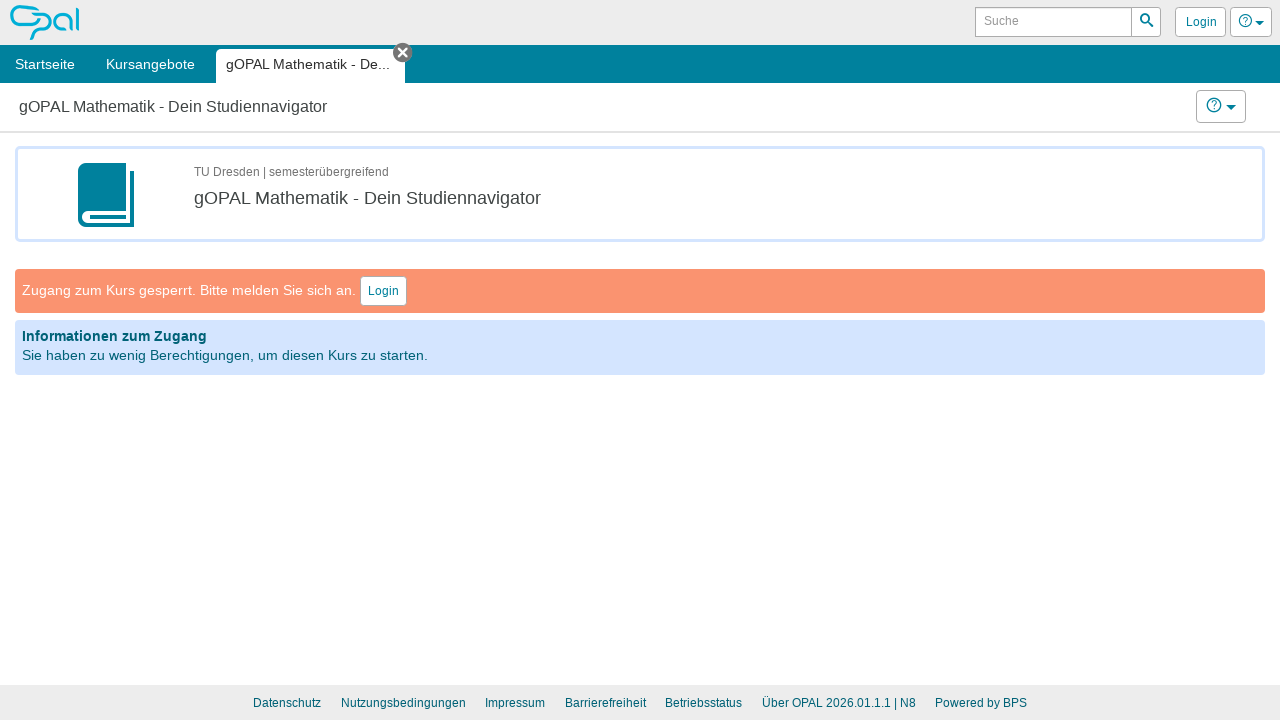

--- FILE ---
content_type: text/html;charset=UTF-8
request_url: https://bildungsportal.sachsen.de/opal/auth/RepositoryEntry/30034821126;jsessionid=28DFC32EEED701E6B26A10000F8FAFED.opalN8?0
body_size: 5376
content:
<!--
 BPS Bildungsportal Sachsen GmbH
 Dresdner Straße 76
 09130 Chemnitz
 Germany

 Copyright (c) 2005-2024 by BPS Bildungsportal Sachsen GmbH
 http://www.bps-system.de

 All rights reserved.
-->
<!DOCTYPE html>
<html lang="de" xml:lang="de">
<head>
	<meta http-equiv="Content-type" content="text/html; charset=utf-8"/>
	<meta http-equiv="cache-control" content="no-cache"/>
	<meta http-equiv="pragma" content="no-cache"/>
	<meta http-equiv="expires" content="0"/>
	<meta http-equiv="pragma-directive" content="no-cache"/>
	<meta http-equiv="cache-directive" content="no-cache"/>
	<meta name="viewport" content="width=device-width, initial-scale=1"/>
	<meta name="referrer" content="no-referrer">
	<meta charset="utf-8">

	

	<!--[if lt IE 9]>
	<script>
/*<![CDATA[*/

		document.createElement('section');
		document.createElement('nav');
		document.createElement('header');
		document.createElement('footer');
		document.createElement('article');
		document.createElement('aside');
	
/*]]>*/
</script>
	<![endif]-->

	<title id="id19">gOPAL Mathematik -  Dein Studiennavigator - OPAL</title>
<link rel="shortcut icon" href="/opal/raw/20260115/themes/opal_new/favicon.ico" type="image/x-icon" />
<link rel="icon" href="/opal/raw/20260115/themes/opal_new/favicon.ico" type="image/x-icon" />
<meta name="description" content="OPAL, die Lernplattform zum Lehren und Lernen für Lehrkräfte und Studierende der sächsischen Universitäten, Hochschulen und Berufsakademien." />
<meta name="keywords" content="OPAL, eLearning, Lernplattform, LMS, Learning Management System, LCMS, Learning Content Management System, Open Source, elearning, JAVA, IMS, QTI, SCORM, Content package, Kollaboration, Usability, Performanz, Skalierbarkeit" />
<meta name="DC.creator" content="BPS Bildungsportal Sachsen GmbH" />
<meta name="DC.subject" content="OPAL - Online Learning And Training" />
<meta name="DC.description" content="OPAL, die Lernplattform zum Lehren und Lernen für Lehrkräfte und Studierende der sächsischen Universitäten, Hochschulen und Berufsakademien." />
<meta name="DC.contributor" content="" />
<meta name="DC.date" content="2026-01-15" scheme="DCTERMS.W3CDTF" />
<meta name="DC.type" content="Interactive Resource" scheme="DCTERMS.DCMIType" />
<meta name="DC.identifier" content="https://bildungsportal.sachsen.de/opal" scheme="DCTERMS.URI" />
<link rel="stylesheet" type="text/css" href="/opal/raw/20260115/js/dropzone/dropzone.css" />
<link rel="stylesheet" type="text/css" href="/opal/raw/20260115/js/bar/bar.css" />
<link rel="stylesheet" type="text/css" href="/opal/raw/20260115/bootstrap/bootstrap.min.css" />
<link rel="stylesheet" type="text/css" href="/opal/raw/20260115/js/powertip/css/jquery.powertip.css" />
<link rel="stylesheet" type="text/css" href="/opal/raw/20260115/js/tree/themes/default/style.min.css" />
<link rel="stylesheet" type="text/css" href="/opal/raw/20260115/css/jquery-ui/smoothness/jquery-ui-1.12.1.min.css" />
<link rel="stylesheet" type="text/css" href="/opal/raw/20260115/js/dragtable/dragtable-default.css" />
<link rel="stylesheet" type="text/css" href="/opal/raw/20260115/js/tag-it/css/jquery.tagit.css" />
<link rel="stylesheet" type="text/css" href="/opal/raw/20260115/js/pnotify/PNotifyBrightTheme.css" />
<link rel="stylesheet" type="text/css" href="/opal/raw/20260115/themes/opal_new/layout.css" />
<link rel="stylesheet" type="text/css" href="/opal/raw/20260115/themes/opal_new/responsive.css" />
<link rel="stylesheet" type="text/css" href="/opal/raw/20260115/themes/opal_new/retina.css" media="(-webkit-min-device-pixel-ratio: 2), (min-resolution: 192dpi)" />
<link rel="stylesheet" type="text/css" href="/opal/g/9-10750090101768882642673/layout/custom/basic_MATH_Etappe8.css" />
<script type="text/javascript" defer="defer" src="/opal/raw/20260115/js/app/script.min.js"></script>
<script type="text/javascript" defer="defer" src="/opal/raw/20260115/js/dropzone/dropzone.js"></script>
<script type="text/javascript" defer="defer" src="/opal/raw/20260115/js/bar/bar.js"></script>
<script type="text/javascript" defer="defer" src="/opal/raw/20260115/bootstrap/bootstrap.min.js"></script>
<script type="text/javascript" defer="defer" src="/opal/raw/20260115/js/powertip/jquery.powertip.js"></script>
<script type="text/javascript" defer="defer" src="/opal/raw/20260115/js/tree/jstree.js"></script>
<script type="text/javascript" defer="defer" src="/opal/raw/20260115/js/jQuery/jquery.are-you-sure.js"></script>
<script type="text/javascript" defer="defer" src="/opal/raw/20260115/js/jQuery/ays-beforeunload-shim.js"></script>
<script type="text/javascript" defer="defer" src="/opal/raw/20260115/js/jQuery/jquery-ui-1.12.1.min.js"></script>
<script type="text/javascript" id="dragtable" defer="defer" src="/opal/raw/20260115/js/dragtable/jquery.dragtable.js"></script>
<script type="text/javascript" id="tagit" defer="defer" src="/opal/raw/20260115/js/tag-it/js/tag-it.min.js"></script>
<script type="text/javascript" id="notify" defer="defer" src="/opal/raw/20260115/js/pnotify/PNotify.js"></script>
<script type="text/javascript" defer="defer" src="/opal/raw/20260115/js/app/tinymce/tinymce.min.js"></script>
<script type="text/javascript" src="/opal/wicket/resource/org.apache.wicket.resource.DynamicJQueryResourceReference/jquery/jquery-2.2.4-ver-F9EE266EF993962AD59E804AD9DEBE66.js"></script>
<script type="text/javascript" src="/opal/wicket/resource/org.apache.wicket.ajax.AbstractDefaultAjaxBehavior/res/js/wicket-ajax-jquery-ver-04D5389C5F00ED98AD39E57EBB5AA818.js"></script>
<script type="text/javascript" id="wicket-ajax-base-url">
/*<![CDATA[*/
Wicket.Ajax.baseUrl="auth/RepositoryEntry/30034821126?0";
/*]]>*/
</script>
<script type="text/javascript" src="/opal/raw/20260115/js/jQuery/jquery.visible.min.js"></script>
<script type="text/javascript" src="/opal/raw/20260115/js/split/split.js"></script>
<script type="text/javascript" src="https://cdn.bps-system.de/live/opal/MathJax/MathJax.js?config=TeX-AMS-MML_HTMLorMML"></script>
<script type="text/javascript" >
/*<![CDATA[*/
Wicket.Event.add(window, "domready", function(event) { 
Wicket.Ajax.ajax({"u":"/opal/auth/RepositoryEntry/30034821126;jsessionid=28DFC32EEED701E6B26A10000F8FAFED.opalN8?0-1.0-html-body-wrapper-header-naviContainer-navigation-navigationContainer-navigationSearchForm-navigationSearchButton-btn","m":"POST","c":"idb","f":"ida","sc":"navigationSearchButton:btn","i":"veil","bh":[function(attrs){jQuery(':focus').blur();try{tinyMCE.triggerSave(true,true);}catch(e){}try{if(Dropzone){var instances=Dropzone.instances,i,ins,files;if(instances.length>0)for(i=0;i<instances.length;i++)if(ins=instances[i],files=ins.getActiveFiles(),files.length>0){for(i=0;i<files.length;i++)ins.cancelUpload(files[i]);ins.disable()}}}catch(e){}}],"pre":[function(attrs){var form=jQuery('form');if(!form.hasClass('dirky')){return true;}if(!confirm('Sie haben nicht gespeicherte Änderungen! Möchten Sie trotzdem fortfahren?')){return false;}jQuery('.dirky').removeClass('dirky');}],"e":"click","pd":true});;
Wicket.Ajax.ajax({"u":"/opal/auth/RepositoryEntry/30034821126;jsessionid=28DFC32EEED701E6B26A10000F8FAFED.opalN8?0-1.0-html-body-wrapper-header-naviContainer-navigation-navigationContainer-dynamicTabs-0-closeLink","c":"idc","i":"veil","bh":[function(attrs){jQuery(':focus').blur();try{tinyMCE.triggerSave(true,true);}catch(e){}try{if(Dropzone){var instances=Dropzone.instances,i,ins,files;if(instances.length>0)for(i=0;i<instances.length;i++)if(ins=instances[i],files=ins.getActiveFiles(),files.length>0){for(i=0;i<files.length;i++)ins.cancelUpload(files[i]);ins.disable()}}}catch(e){}}],"pre":[function(attrs){var form=jQuery('form');if(!form.hasClass('dirky')){return true;}if(!confirm('Sie haben nicht gespeicherte Änderungen! Möchten Sie trotzdem fortfahren?')){return false;}jQuery('.dirky').removeClass('dirky');}],"e":"click"});;
Wicket.Ajax.ajax({"u":"/opal/auth/RepositoryEntry/30034821126;jsessionid=28DFC32EEED701E6B26A10000F8FAFED.opalN8?0-1.0-html-body-wrapper-header-naviContainer-navigation-navigationContainer-navigationPersonalContainer-logoutLink","c":"idd","i":"veil","bh":[function(attrs){jQuery(':focus').blur();try{tinyMCE.triggerSave(true,true);}catch(e){}try{if(Dropzone){var instances=Dropzone.instances,i,ins,files;if(instances.length>0)for(i=0;i<instances.length;i++)if(ins=instances[i],files=ins.getActiveFiles(),files.length>0){for(i=0;i<files.length;i++)ins.cancelUpload(files[i]);ins.disable()}}}catch(e){}}],"pre":[function(attrs){var form=jQuery('form');if(!form.hasClass('dirky')){return true;}if(!confirm('Sie haben nicht gespeicherte Änderungen! Möchten Sie trotzdem fortfahren?')){return false;}jQuery('.dirky').removeClass('dirky');}],"e":"click"});;
Wicket.Ajax.ajax({"u":"/opal/auth/RepositoryEntry/30034821126;jsessionid=28DFC32EEED701E6B26A10000F8FAFED.opalN8?0-1.0-html-body-wrapper-header-nonmobileHeader-headerFunction-nav-headerSearchForm-headerSearchButton-btn","m":"POST","c":"idf","f":"ide","sc":"headerSearchButton:btn","i":"veil","bh":[function(attrs){jQuery(':focus').blur();try{tinyMCE.triggerSave(true,true);}catch(e){}try{if(Dropzone){var instances=Dropzone.instances,i,ins,files;if(instances.length>0)for(i=0;i<instances.length;i++)if(ins=instances[i],files=ins.getActiveFiles(),files.length>0){for(i=0;i<files.length;i++)ins.cancelUpload(files[i]);ins.disable()}}}catch(e){}}],"pre":[function(attrs){var form=jQuery('form');if(!form.hasClass('dirky')){return true;}if(!confirm('Sie haben nicht gespeicherte Änderungen! Möchten Sie trotzdem fortfahren?')){return false;}jQuery('.dirky').removeClass('dirky');}],"e":"click","pd":true});;
Wicket.Ajax.ajax({"u":"/opal/auth/RepositoryEntry/30034821126;jsessionid=28DFC32EEED701E6B26A10000F8FAFED.opalN8?0-1.0-html-body-wrapper-header-nonmobileHeader-headerFunction-nav-profileLink","c":"id10","i":"veil","bh":[function(attrs){jQuery(':focus').blur();try{tinyMCE.triggerSave(true,true);}catch(e){}try{if(Dropzone){var instances=Dropzone.instances,i,ins,files;if(instances.length>0)for(i=0;i<instances.length;i++)if(ins=instances[i],files=ins.getActiveFiles(),files.length>0){for(i=0;i<files.length;i++)ins.cancelUpload(files[i]);ins.disable()}}}catch(e){}}],"pre":[function(attrs){var form=jQuery('form');if(!form.hasClass('dirky')){return true;}if(!confirm('Sie haben nicht gespeicherte Änderungen! Möchten Sie trotzdem fortfahren?')){return false;}jQuery('.dirky').removeClass('dirky');}],"e":"click"});;
Wicket.Ajax.ajax({"u":"/opal/auth/RepositoryEntry/30034821126;jsessionid=28DFC32EEED701E6B26A10000F8FAFED.opalN8?0-1.0-html-body-wrapper-header-nonmobileHeader-headerFunction-nav-help-br-brLink","c":"id11","i":"veil","bh":[function(attrs){jQuery(':focus').blur();try{tinyMCE.triggerSave(true,true);}catch(e){}try{if(Dropzone){var instances=Dropzone.instances,i,ins,files;if(instances.length>0)for(i=0;i<instances.length;i++)if(ins=instances[i],files=ins.getActiveFiles(),files.length>0){for(i=0;i<files.length;i++)ins.cancelUpload(files[i]);ins.disable()}}}catch(e){}}],"pre":[function(attrs){var form=jQuery('form');if(!form.hasClass('dirky')){return true;}if(!confirm('Sie haben nicht gespeicherte Änderungen! Möchten Sie trotzdem fortfahren?')){return false;}jQuery('.dirky').removeClass('dirky');}],"e":"click"});;
Wicket.Ajax.ajax({"u":"/opal/auth/RepositoryEntry/30034821126;jsessionid=28DFC32EEED701E6B26A10000F8FAFED.opalN8?0-1.0-html-body-footer-disclaimer","c":"id12","i":"veil","bh":[function(attrs){jQuery(':focus').blur();try{tinyMCE.triggerSave(true,true);}catch(e){}try{if(Dropzone){var instances=Dropzone.instances,i,ins,files;if(instances.length>0)for(i=0;i<instances.length;i++)if(ins=instances[i],files=ins.getActiveFiles(),files.length>0){for(i=0;i<files.length;i++)ins.cancelUpload(files[i]);ins.disable()}}}catch(e){}}],"pre":[function(attrs){var form=jQuery('form');if(!form.hasClass('dirky')){return true;}if(!confirm('Sie haben nicht gespeicherte Änderungen! Möchten Sie trotzdem fortfahren?')){return false;}jQuery('.dirky').removeClass('dirky');}],"e":"click"});;
Wicket.Ajax.ajax({"u":"/opal/auth/RepositoryEntry/30034821126;jsessionid=28DFC32EEED701E6B26A10000F8FAFED.opalN8?0-1.0-html-body-footer-privacy","c":"id13","i":"veil","bh":[function(attrs){jQuery(':focus').blur();try{tinyMCE.triggerSave(true,true);}catch(e){}try{if(Dropzone){var instances=Dropzone.instances,i,ins,files;if(instances.length>0)for(i=0;i<instances.length;i++)if(ins=instances[i],files=ins.getActiveFiles(),files.length>0){for(i=0;i<files.length;i++)ins.cancelUpload(files[i]);ins.disable()}}}catch(e){}}],"pre":[function(attrs){var form=jQuery('form');if(!form.hasClass('dirky')){return true;}if(!confirm('Sie haben nicht gespeicherte Änderungen! Möchten Sie trotzdem fortfahren?')){return false;}jQuery('.dirky').removeClass('dirky');}],"e":"click"});;
Wicket.Ajax.ajax({"u":"/opal/auth/RepositoryEntry/30034821126;jsessionid=28DFC32EEED701E6B26A10000F8FAFED.opalN8?0-1.0-html-body-footer-imprint","c":"id14","i":"veil","bh":[function(attrs){jQuery(':focus').blur();try{tinyMCE.triggerSave(true,true);}catch(e){}try{if(Dropzone){var instances=Dropzone.instances,i,ins,files;if(instances.length>0)for(i=0;i<instances.length;i++)if(ins=instances[i],files=ins.getActiveFiles(),files.length>0){for(i=0;i<files.length;i++)ins.cancelUpload(files[i]);ins.disable()}}}catch(e){}}],"pre":[function(attrs){var form=jQuery('form');if(!form.hasClass('dirky')){return true;}if(!confirm('Sie haben nicht gespeicherte Änderungen! Möchten Sie trotzdem fortfahren?')){return false;}jQuery('.dirky').removeClass('dirky');}],"e":"click"});;
Wicket.Ajax.ajax({"u":"/opal/auth/RepositoryEntry/30034821126;jsessionid=28DFC32EEED701E6B26A10000F8FAFED.opalN8?0-1.0-html-body-footer-accessibilityContainer-accessibility","c":"id15","i":"veil","bh":[function(attrs){jQuery(':focus').blur();try{tinyMCE.triggerSave(true,true);}catch(e){}try{if(Dropzone){var instances=Dropzone.instances,i,ins,files;if(instances.length>0)for(i=0;i<instances.length;i++)if(ins=instances[i],files=ins.getActiveFiles(),files.length>0){for(i=0;i<files.length;i++)ins.cancelUpload(files[i]);ins.disable()}}}catch(e){}}],"pre":[function(attrs){var form=jQuery('form');if(!form.hasClass('dirky')){return true;}if(!confirm('Sie haben nicht gespeicherte Änderungen! Möchten Sie trotzdem fortfahren?')){return false;}jQuery('.dirky').removeClass('dirky');}],"e":"click"});;
Wicket.Ajax.ajax({"u":"/opal/auth/RepositoryEntry/30034821126;jsessionid=28DFC32EEED701E6B26A10000F8FAFED.opalN8?0-1.0-fluidContainer-rowContainer-outerContentContainer-contentContainer-contentPanel-loginLink","c":"id16","i":"veil","bh":[function(attrs){jQuery(':focus').blur();try{tinyMCE.triggerSave(true,true);}catch(e){}try{if(Dropzone){var instances=Dropzone.instances,i,ins,files;if(instances.length>0)for(i=0;i<instances.length;i++)if(ins=instances[i],files=ins.getActiveFiles(),files.length>0){for(i=0;i<files.length;i++)ins.cancelUpload(files[i]);ins.disable()}}}catch(e){}}],"pre":[function(attrs){var form=jQuery('form');if(!form.hasClass('dirky')){return true;}if(!confirm('Sie haben nicht gespeicherte Änderungen! Möchten Sie trotzdem fortfahren?')){return false;}jQuery('.dirky').removeClass('dirky');}],"e":"click"});;
$('.content-container').removeClass (function (index, className) {    return (className.match (/\bep-map(\S+|\b)/g) || []).join(' ');});;
Wicket.Event.subscribe('/ajax/call/complete',function(){try{MathJax.Hub.Queue(['Typeset',MathJax.Hub,'wrap']);}catch(e){}});;
$('body').on('click',function(t){var i=$(t.target);'popover'!==i.data('toggle')&&0===i.parents('[autohide],.popover').length&&$('[autohide]').each(function(){var t=$(this),i=t.attr('autohide');i?$('#'+i).is(':visible')&&this.click():t.attr('aria-describedby')&&this.click()})});;
window.addEventListener("message", function(e) {if (e.data.message === "close-dialog") {	var target = jQuery("iframe[name='" + e.data.payload + "']");	var container = target.parents(".fancybox-container");	var id = container.attr("id");	jQuery.fancybox.close(id)}}, false);;
Wicket.Event.publish(Wicket.Event.Topic.AJAX_HANDLERS_BOUND);
;});
/*]]>*/
</script>
<script type="text/javascript" >
/*<![CDATA[*/
Wicket.Event.add(window, "load", function(event) { 

$('#id1').on('hidden.bs.collapse', function (e) {
if (e.target.id == 'id1') {
 $('#id17').attr('title','Zugangsinformationen öffnen');
 $('#id18').removeClass('box-opened').addClass('box-closed');
}
return false;});

$('#id1').on('shown.bs.collapse', function (e) {
if (e.target.id == 'id1') {
 $('#id17').attr('title','Zugangsinformationen schließen');
 $('#id18').removeClass('box-closed').addClass('box-opened');
}
return false;});
;
try{alterNodeJumps();}catch(e){};
;});
/*]]>*/
</script>
</head>
<body class="user-role-guest lang-de">
<div id="clickblocker" class="clickblocker" style="display:none;" onclick="$.sidr('close','sidr');"></div>
<div id="veil" class="veil"></div>
<div class="skip-links-container">
	<a class="skip-link" href="#main-nav">Zur Navigation</a>
	<a class="skip-link" href="#main-content">Zum Inhalt</a>
	
	
</div>
<div id="wrap" class="course page">
	
	<header role="banner" class="page-header-container" id="id1a">
			
	

	<div class="page-header">

		<div class="header-logo-container">
			<a class="logo" rel="direct" href="/opal/home;jsessionid=28DFC32EEED701E6B26A10000F8FAFED.opalN8" title="Startseite">
				<span class="sr-only">OPAL</span>
			</a>
		</div>
		<div class="header-functions" id="id1b">
			
	<nav class="header-functions-user" aria-label="Header-Navigation">
		<form class="header-functions-search" role="search" id="ide" method="post" action="/opal/auth/RepositoryEntry/30034821126;jsessionid=28DFC32EEED701E6B26A10000F8FAFED.opalN8?0-1.-html-body-wrapper-header-nonmobileHeader-headerFunction-nav-headerSearchForm"><div style="width:0px;height:0px;position:absolute;left:-100px;top:-100px;overflow:hidden" class="hidden-fields"><input type="text" tabindex="-1" autocomplete="off"/><input type="submit" tabindex="-1" name="headerSearchButton:btn" onclick=" var b=document.getElementById('idf'); if (b!=null&amp;&amp;b.onclick!=null&amp;&amp;typeof(b.onclick) != 'undefined') {  var r = Wicket.bind(b.onclick, b)(); if (r != false) b.click(); } else { b.click(); };  return false;"  /></div>
			<div class="input-group input-group-sm">
				<div>
			
		<div id="id1c" style="display:none" data-wicket-placeholder=""></div>
	
		</div>
				<label class="sr-only" id="id7" for="id8">Suche</label>
				<input class="form-control" type="search" value="" name="headerSearchField" id="id8" placeholder="Suche" aria-labelledby="id7"/>
				<span class="input-group-btn">
					
			
			<button class="btn btn-sm" type="button" name="headerSearchButton:btn" id="idf" title="Suchen">
				<span aria-hidden="true" class="fonticon icon-search"></span>
				
				<span class="sr-only">Suchen</span>
			</button>
		
		
				</span>
			</div>
		</form>

		<div class="btn-group">
			<a class="btn btn-sm" id="id10" href="javascript:;" title="Login">
				<span class="fonticon login" aria-hidden="true"></span>
				<span class="header-functions-user-name">Login</span>
			</a>

			
		</div>

		

		
			
	<div class="btn-group help">
		<button type="button" class="btn dropdown-toggle btn-sm" data-toggle="dropdown" title="Hilfe">
			<span class="fonticon icon-help" aria-hidden="true"></span>
			<span class="caret" aria-hidden="true"></span>
			<span class="sr-only">Hilfe</span>
		</button>
		<ul class="dropdown-menu dropdown-menu-right" role="menu">
			<li class="dropdown-menu-heading">Hilfe</li>
			<li role="menuitem"><a target="_blank" href="https://help.bps-system.de/wiki/bin/view/LMS/Benutzerhandbuch OPAL/?language=de" title="Benutzerhandbuch OPAL">Benutzerhandbuch OPAL</a></li><li role="menuitem"><a target="_blank" href="https://help.bps-system.de/wiki/bin/view/LMS/Benutzerhandbuch%20OPAL/Erste%20Schritte/Ansprechpartner//?language=de" title="Kontakt &amp; Ansprechpartner">Kontakt & Ansprechpartner</a></li>
			<li role="menuitem"><a id="id11" href="javascript:;" title="Problem melden"><span>Problem melden</span></a></li>
		</ul>
	</div>

		

		

	</nav>

		</div>
	</div>

			

			<div id="sidr">
				<div id="id1d">
			
		<nav id="main-nav" class="nav-container" role="navigation" aria-label="Hauptnavigation">
			<div class="nav-search-placeholder" id="searchfieldlock"></div>
			<form class="nav-search" role="search" id="ida" method="post" action="/opal/auth/RepositoryEntry/30034821126;jsessionid=28DFC32EEED701E6B26A10000F8FAFED.opalN8?0-1.-html-body-wrapper-header-naviContainer-navigation-navigationContainer-navigationSearchForm"><div style="width:0px;height:0px;position:absolute;left:-100px;top:-100px;overflow:hidden" class="hidden-fields"><input type="text" tabindex="-1" autocomplete="off"/><input type="submit" tabindex="-1" name="navigationSearchButton:btn" onclick=" var b=document.getElementById('idb'); if (b!=null&amp;&amp;b.onclick!=null&amp;&amp;typeof(b.onclick) != 'undefined') {  var r = Wicket.bind(b.onclick, b)(); if (r != false) b.click(); } else { b.click(); };  return false;"  /></div>
				<label class="sr-only" id="id3" for="id4">Lernplattform durchsuchen</label>
				<div id="id1e" style="display:none" data-wicket-placeholder=""></div>
				<input class="form-control" type="search" tabindex="-1" value="" name="navigationSearch" id="id4" placeholder="Suche in der Lernplattform" aria-labelledby="id3"/>
				
			
			<button class="btn only" type="button" name="navigationSearchButton:btn" id="idb" title="Suchen">
				<span aria-hidden="true" class="fonticon icon-search"></span>
				
				<span class="sr-only">Suchen</span>
			</button>
		
		
			</form>
 			<ul class="nav mainnav list-unstyled" id="id1f">
				<li class="home nav-tab">
					<a href="/opal/home;jsessionid=28DFC32EEED701E6B26A10000F8FAFED.opalN8" title="Startseite">
						
						<span>Startseite</span>
						
					</a>
					
				</li><li class="courses nav-tab">
					<a href="/opal/auth/repository/catalog;jsessionid=28DFC32EEED701E6B26A10000F8FAFED.opalN8" title="Kursangebote">
						
						<span>Kursangebote</span>
						
					</a>
					
				</li>
			</ul>
			<strong class="nav-header">Geöffnete Inhalte</strong>
 			<ul class="nav subnav list-unstyled" id="id20">
				<li class="active dynamic-tab">
					<a href="/opal/auth/RepositoryEntry/30034821126;jsessionid=28DFC32EEED701E6B26A10000F8FAFED.opalN8" title="gOPAL Mathematik -  Dein Studiennavigator" aria-current="page">
						
						<span>gOPAL Mathematik -  De...</span>
						
					</a>
					<button class="btn-close icon only" id="idc" type="button" title="Tab schließen">
						<span class="fonticon icon-cancel-circle" aria-hidden="true"></span>
						<span class="sr-only">Tab schließen</span>
					</button>
				</li>
			</ul>
			<strong class="nav-header">Persönliches</strong>
			
				<ul class="nav adnav list-unstyled">
					<li id="id21" style="display:none" data-wicket-placeholder=""></li>
					<li id="id22" style="display:none" data-wicket-placeholder=""></li>
					<li id="id23" style="display:none" data-wicket-placeholder=""></li>
					<li id="id24" style="display:none" data-wicket-placeholder=""></li>
					<li><a id="idd" href="javascript:;" title="Login"><span aria-hidden="true" class="fonticon icon-user"></span>Login</a></li>
				</ul>
			
		</nav>
		<div class="clearfix"></div>
	
		</div>
			</div>

		
		</header>
	
	
			<section id="main-content" role="main">
				
			
			
		
		
				
		<div id="id25">
	<header class="main-header">
		<div class="col-sm-4">
			<div>
				
	
	<h1>
		
			
			
			gOPAL Mathematik -  Dein Studiennavigator
			
		
	</h1>

			</div>
		</div>
		<div class="main-header-additional col-sm-8">
			<div class="additional-center col-sm-6">
				<div class="btn-group">
					
				</div>
			</div>
			<div class="additional-right col-sm-6">
				<div class="btn-toolbar">
					<div class="btn-group">
						
					</div><div class="btn-group">
						
					</div><div class="btn-group">
						
			
	<div class="btn-group help">
		<button type="button" class="btn dropdown-toggle" data-toggle="dropdown" title="Hilfe">
			<span class="fonticon icon-help" aria-hidden="true"></span>
			<span class="caret" aria-hidden="true"></span>
			<span class="sr-only">Hilfe</span>
		</button>
		<ul class="dropdown-menu dropdown-menu-right" role="menu">
			<li class="dropdown-menu-heading">Hilfe</li>
			<li role="menuitem"><a target="_blank" href="https://help.bps-system.de/wiki/bin/view/LMS/Benutzerhandbuch OPAL/Lernen/Arbeit in Kursen/?language=de" title="Arbeit in Kursen">Arbeit in Kursen</a></li><li role="menuitem"><a target="_blank" href="https://help.bps-system.de/wiki/bin/view/LMS/Benutzerhandbuch OPAL/Lernen/Arbeit in Kursen/Lerninhalte und Kursbausteine/?language=de" title="Lerninhalte und Kursbausteine">Lerninhalte und Kursbausteine</a></li>
			
		</ul>
	</div>

		
					</div>
				</div>
			</div>
		</div>
		
	</header>
	
		<p id="id26" style="display:none" data-wicket-placeholder=""></p>
	
</div>
		<div id="id27">
</div>
		<div id="id28">
</div>
		<div id="id29" style="display:none" data-wicket-placeholder=""></div>
		<div id="id2a" class="fluid-container">
			<div id="id2b">
				<div class="menu-container" id="id2c">
					<div id="id2d">
</div>
				</div>
				<div class="content-container" id="id2e">
					
					<div id="id2f" class="">
						<div id="id30">
</div>
						<div id="id31">
			
	<div class="content-preview content-preview-horizontal resource-details">
		<div id="id32" style="display:none" data-wicket-placeholder=""></div>
		<div class="content-preview-img">
			<span aria-hidden="true" class="fonticon icon-course" alt="Titelbild des Kurses" title="gOPAL Mathematik -  Dein Studiennavigator"/>
		</div>
		<div class="content-preview-main">
			<small>TU Dresden | semesterübergreifend</small>
			<strong class="content-preview-title">gOPAL Mathematik -  Dein Studiennavigator</strong>
			
			
			<div class="content-preview-desc" id="id33">
				<span><div class="repo-desc"></div></span>
				
			</div>
			<div class="content-preview-info">
				
				
			</div>
		</div>
		
		
	</div>

		</div>
						<div class="content-container-inner" id="id34">
			
		
		<div class="box box-warning">
			Zugang zum Kurs gesperrt.
			Bitte melden Sie sich an.
			<a class="btn btn-sm" id="id16" href="javascript:;"><span>Login</span></a>
		</div>
		<div>
			
			<div class="box box-info box-access">
				
				<strong>Informationen zum Zugang</strong>
				

				<div class="box-content" id="id1">
					Sie haben zu wenig Berechtigungen, um diesen Kurs zu starten.
					
			
			<p class="access-owners">
			
			
			</p>
		
		
				</div>
			</div>
		
		</div>
	
	
		</div>
						
					</div>
				</div>
			</div>
		</div>
		
		
		
	
	
	
	
			</section>
			<div class="clearfix"></div>
		
</div>
<div class="clearfix"></div>
<footer class="page-footer" role="contentinfo">
			
	<ul class="list-unstyled page-footer-links">
		
		<li>
			<a id="id13" href="javascript:;" title="Informationen zum Datenschutz">
				Datenschutz
			</a>
		</li>
		<li>
			<a id="id12" href="javascript:;" title="Nutzungsbedingungen">
				Nutzungsbedingungen
			</a>
		</li>
		<li>
			<a id="id14" href="javascript:;" title="Impressum">
				Impressum
			</a>
		</li>
		<li>
			<a id="id15" href="javascript:;" title="Informationen zur Barrierefreiheit">
				Barrierefreiheit
			</a>
		</li>
		<li>
			<a href="https://help.bps-system.de/wiki/bin/view/STATHS/Betriebsstatus%20Hochschulsysteme" target="_blank" rel="noopener noreferrer" title="Informationen zum Betriebsstatus">
				Betriebsstatus
			</a>
		</li>
		<li id="id35" style="display:none" data-wicket-placeholder=""></li>
		<li>
			<a href="https://help.bps-system.de/wiki/bin/view/Releasenotes/Releases%20OPAL/" target="_blank" rel="noopener noreferrer">
				<span>Über OPAL 2026.01.1.1</span>
				<span> | N8</span>
			</a>
		</li>
		<li class="footer-bps">
			<a href="https://www.bps-system.de" target="_blank" rel="noopener noreferrer" title="Homepage der BPS Bildungsportal Sachsen GmbH">
				Powered by BPS
			</a>
		</li>
	</ul>

		</footer>

<div id="dialogs">
	
</div>


</body>
</html>


--- FILE ---
content_type: text/css
request_url: https://bildungsportal.sachsen.de/opal/g/9-10750090101768882642673/layout/custom/basic_MATH_Etappe8.css
body_size: 3013
content:
/*
@import url("https://bildungsportal.sachsen.de/opal/raw/20170829/bootstrap/bootstrap.min.css");
@import url("https://bildungsportal.sachsen.de/opal/raw/20170829/themes/opal_new/layout.css");
@import url("https://bildungsportal.sachsen.de/opal/raw/20170829/themes/opal_new/responsive.css");
@import url("https://bildungsportal.sachsen.de/opal/raw/20170913/js/app/sidr/stylesheets/sidr.css");
@import url("https://bildungsportal.sachsen.de/opal/raw/20170913/js/bar/bar.css");
@import url("https://bildungsportal.sachsen.de/opal/raw/20170913/js/tree/themes/default/style.min.css");
*/

.sr-only{
    position:absolute;
    left:-10000px;
    top:auto;
    width:1px;
    height:1px;
    overflow:hidden;
}

/* The WS-Button */

.wsButton {
	-moz-box-shadow:inset 0px 1px 0px 0px #54a3f7;
	-webkit-box-shadow:inset 0px 1px 0px 0px #54a3f7;
	box-shadow:inset 0px 1px 0px 0px #54a3f7;
background:-webkit-gradient(linear, left top, left bottom, color-stop(0.05, #007dc1), color-stop(1, #0061a7));
	background:-moz-linear-gradient(top, #007dc1 5%, #0061a7 100%);
	background:-webkit-linear-gradient(top, #007dc1 5%, #0061a7 100%);
	background:-o-linear-gradient(top, #007dc1 5%, #0061a7 100%);
	background:-ms-linear-gradient(top, #007dc1 5%, #0061a7 100%);
	background:linear-gradient(to bottom, #007dc1 5%, #0061a7 100%);
	filter:progid:DXImageTransform.Microsoft.gradient(startColorstr='#007dc1', endColorstr='#0061a7',GradientType=0);
	background-color:#007dc1;
	-moz-border-radius:3px;
	-webkit-border-radius:3px;
	border-radius:3px;
	border:1px solid #124d77;
	display:inline-block;
	cursor:pointer;
	color:#ffffff;
	font-family:Arial;
	font-size:13px;
	padding:6px 24px;
	text-decoration:none;
	text-shadow:0px 1px 0px #154682;
}
.wsButton:hover {
	background:-webkit-gradient(linear, left top, left bottom, color-stop(0.05, #0061a7), color-stop(1, #007dc1));
	background:-moz-linear-gradient(top, #0061a7 5%, #007dc1 100%);
	background:-webkit-linear-gradient(top, #0061a7 5%, #007dc1 100%);
	background:-o-linear-gradient(top, #0061a7 5%, #007dc1 100%);
	background:-ms-linear-gradient(top, #0061a7 5%, #007dc1 100%);
	background:linear-gradient(to bottom, #0061a7 5%, #007dc1 100%);
	filter:progid:DXImageTransform.Microsoft.gradient(startColorstr='#0061a7', endColorstr='#007dc1',GradientType=0);
	background-color:#0061a7;
}
.wsButton:active {
	position:relative;
	top:1px;
}

/* WS-Bonusseite */
.bonusE6_3 {width:100%;}


/* Layout Stimuli-Seite div=bodyst */
#bodyst{
    margin-right: auto;
    font-weight: 400;
    line-height: 150%;
}

/* Layout WS-Seite div=bodyws */
#bodyws{
    margin-right: auto;
    font-weight: 400;
    line-height: 150%;
    }

/* Layout WS-Text div=inhaltsbereich */
#inhaltsbereich{
    margin-left: 30px;
    margin-right: 15x;
    font-weight: 400;
}

/* WS-Icons */
#wsicons {
    width:25%;
}

/* Position des Teststarten-Buttons */
.run-container-tooltip{
    margin-top: 50px;
    margin-left: 15px; 
}

@media only screen and (min-width: 800px){
    .bonusE6_3 {
        width:60%;}
    /* Position des Teststarten-Buttons */
    .run-container-tooltip {
        margin-top: 50px;
        margin-left: 60px; } 
    #bodyst {
        margin-left: 50px;
        max-width:800px; 
        margin-right: auto;
        font-weight: 400;
        line-height: 150%;}
    #bodyws {
        margin-left: 50px;
        max-width:800px; 
        margin-right: auto;
        font-weight: 400;
        line-height: 150%;}
    #wsicons {
        width:13%;
        float: left}
    #inhaltsbereich {
        margin-left: 110px;
        margin-right: auto;
        font-weight: 400;}



/* WS grauer Balken */
    #greyrow {
    padding: 0;
    height: 1px;
    background-color: #d0cdcd
}

    
/* Bewertungsfeld vor Testabsolvierung ausblenden */
.run-container .box{
display: none;
}

.iqtest .run-container .btn-big .fonticon+span {display: none;}

.iqtest .run-container .btn-big:after {content: "Mission starten";}

.iqtest .run-container .box-light {display: none;}

body{
font-family: Helvetica;
}


/* Bewertungsfeld nach Testabsolvierung ausblenden */
.assess-container a{
    display: none;
}

.box-assess-extended{
    display: none;
}

.box-assess-extended .dl-inline{
    display: none;
}

.box-assess-extended .box-light:after{
content: "Du hast deine Mission bereits absolviert! Weitere Informationen und wertvolle Tipps zum Thema findest du nun in deinem persönlichen Wissensspeicher (links in der Navigationsleiste)!";
    color: #008080;
}

.box-assess-extended .box-light{
    background-color: #D1E7F2;
    margin-bottom: 30px;
}

/*  Rückmeldung fragebogen */
.iqsurv .box-info span{
    display: none;
}

.iqsurv  .box-info:after{
content: "Du hast diesen Fragebogen bereits ausgefüllt, vielen Dank - die nächste Mission kommt bald!";
    color: #008080;
}

.box-assess-extended .box-light{
    background-color: #D1E7F2;
    margin-bottom: 30px;
}


.box-warning{
    background-color: #fa9370;
    color: white;
}

#infografik{
    width: 60%;
    margin: 20px;
}


/* "Sie dürfen Inhalte bearbeiten"-Info ausblenden */
.main-header .box-access {
   visibility: hidden;
}


/* alle icons färben */
i.jstree-themeicon.fonticon {
    color: #0099bc;
}

/* Icon Wissensspeicher 
Alternative: 
https://cloudstore.zih.tu-dresden.de/index.php/apps/files_sharing/ajax/publicpreview.php?x=1358&y=790&a=true&file=opal_icon.png&t=10cceb7469d134b8bd96239dad12cffa&scalingup=0
*/
#id94318903828811_anchor{
    background-image: url("../../_sharedfolder/Bilderpool/Icons/fodlers.png");
    background-repeat: no-repeat;
    background-size: 20px;
}


/* Etappen icon 
Alternativen: 
Koffer: https://cloudstore.zih.tu-dresden.de/index.php/s/8yMXTT3gH2z1v7H/download
Hiker: https://cloudstore.zih.tu-dresden.de/index.php/s/90gSGufvsguH8WB/download
Signpost_vector: https://cloudstore.zih.tu-dresden.de/index.php/s/h11erfN1RncY47r/download
Signpost_jpeg: https://cloudstore.zih.tu-dresden.de/index.php/s/aBJYoZZBfMz09WD/download
Placeholder Vorschau: https://bildungsportal.sachsen.de/opal/m/647476e4b8a6ff9f6e1f1815d61e5afa/placeholder_200x200.jpg*/

.icon-st:before{
    background-image: url("../../_sharedfolder/Bilderpool/Icons/placeholder.jpg");
    background-repeat: no-repeat;   
    background-size: 13px;
    font-family: cursive
}



#id94318903828811_anchor i{
    visibility: hidden;
}

/*opal icon 2 */
#id94318903828811 .fonticon {
    visibility: hidden;
}

#id94318903828811 li {
    background-image: url("https://cloudstore.zih.tu-dresden.de/index.php/apps/files_sharing/ajax/publicpreview.php?x=1349&y=791&a=true&file=opal_icon_2.png&t=3cbfd2c1e2e3ca579de2341df4b96ac3&scalingup=0");
    background-size: 15px;
    background-repeat: no-repeat;
    background-position-x: 30px;
}

/*allgemeine Styles
body{
font-family: monospace;
font-size: 14px;
}
*/


/*Etappe 8 Background */
#id1618369228651751012 a{
    background-color:#ffe744;
}


/*Etappe 7 Background */
#id1618369228653842012 a{
    background-color:#e4faff;
}


/*Etappe 6 Background */
#id1618369228656079012 a{
    background-color:#e4faff;
}


/*Etappe 5 Background */
#id1618369228657387012 a{
    background-color:#e4faff;
}


/*Etappe 4 Background */
#id1618369228660486012 a{
    background-color:#e4faff;
}


/*Etappe 3 Background */
#id1618369228663031012 a{
    background-color:#e4faff;
}


/*Etappe 2 Background */
#id1618369228665648012 a{
    background-color:#e4faff;
}


/*Etappe 1 Background */
#id1618369228668639012 a{
    background-color:#e4faff;
}





/*Wissensspeicher Background */
#id1618369228673946012 a{
    background-color:#e4faff;
}

/*Wissensspeicher MZ 1 Background */
#id1618369228675337012 a{
    background-color:#ffe744;
}
   

/*Wissensspeicher FB 1 Background */
#id1618369228674942012 a{
    background-color:#ffe744;
}
    

/*Wissensspeicher FB 2 Background */
#id1618369228674031012 a{
    background-color:#ffe744;
}

    

/*Parallax-CSS beginnt hier*/
/* ------------------------------------------------------------------------------------------------ */

#mid3{
    background:url('../../Parallax_Dresden_mid.png') 10%;
/*    margin-top: 1000px;*/
    position: absolute;
    display: flex;
    justify-content: center;
    align-items: center;
    height: 1080px;
    width: 100%;
    text-align: center;
}

.blur{
    position: relative;
    width: 120%;
/*    margin-left: -10%;*/
    height: 100px;
    bottom: -600px;
    background-color: white;
    filter: blur(20px);
    z-index: 999;
}

.blur2{
    position: relative;
    width: 120%;
    margin-left: -10%;
    height: 350px;
    bottom: -1020px;
    background-color: white;
    filter: blur(40px);
/*    z-index: 999;*/
}

.blur3{
    position: relative;
    width: 120%;
    margin-left: -10%;
    height: 100px;
    top: 640px;
    background-color: white;
    filter: blur(20px);
    z-index: 999;
}

.blur-top{
    position: relative;
/*    margin-left: -100px;*/
    top: 50px;
    width: 120%;
    height: 90px;
    background-color: white;
    filter: blur(40px);
    z-index: 999;
}

.blur-top2{
    position: relative;
/*    margin-left: -100px;*/
    margin-top: -50px;
    top: 0px;
    width: 120%;
    height: 100px;
    background-color: white;
    filter: blur(40px);
    z-index: 999;
}

#mountains {
    position: relative;
    background-image:url('https://i.ibb.co/ctFML7x/Parallax-gebirge.png'); 
    background-size: cover;
    justify-content: center;
    align-items: center;
    height: 630px;
    width: 100%;
    max-width: 1440px;
    text-align: center;
}

#city {
    background: url('https://i.ibb.co/V3kB5RH/parallax-wohnung.png'); 
    background-repeat: no-repeat;
    background-size: cover;
    justify-content: center;
    align-items: center;
    height: 800px;
    width: 100%;
    max-width: 1440px;
    text-align: center;
}

@media only screen and (min-width: 1119px) {
    #city {
        min-height: 1200px;
    }
    
    .blur3 {
        top: 1040px;
    }
}
    
#test{
    position: relative;
    height: 800px;
    width: 100%;
    margin: 0 auto;
    overflow: hidden;
}

#test3{
    position: relative;
    height: 800px;
    width: 100%;
    max-width: 1440px;
    margin: 0 auto;
    overflow: hidden;
/*    margin-bottom: 200px;*/
}

#front {
    position: absolute;
    background:url('../../parallax1_front.png') 50% 20%;
/*    display: flex;*/
    justify-content: center;
    align-items: center;
    height: 800px;
    width: 100%;
    text-align: center;
}

#front2 {
    position: absolute;
    margin-top: -100px;
    background:url('../../parallax1_front.png');
/*    display: flex;*/
    justify-content: center;
    align-items: center;
    height: 1000px;
    width: 100%;
    text-align: center;
}

#front3 {
    position: absolute;
    background:url('../../Parallax_Dresden_front.png');
    justify-content: center;
    align-items: center;
    height: 1080px;
    width: 100%;
    text-align: center;
}

.ptext {
    margin-left: 100px;
    margin-bottom: 100px;
    width: 80%;
    
}

#back {
    position: absolute;
    background:url('../../parallax1_back.png') 50% 20%;
/*    display: flex;*/
    justify-content: center;
    align-items: center;
    height: 600px;
    width: 100%;
    text-align: center;
}

#back2 {
    position: absolute;
    background:url('../../parallax1_back.png') 50% 0%;
/*    display: flex;*/
    justify-content: center;
    align-items: center;
    height: 600px;
    width: 100%;
    text-align: center;
}

#back3 {
    position: absolute;
    background:url('../../Parallax_Dresden_back.png');
/*    display: flex;*/
    justify-content: center;
    align-items: center;
    height: 1080px;
    width: 100%;
    text-align: center;
}


/*
#etappe {
    opacity: 0;
    -webkit-transition: all 1s ease-in-out;
			 -moz-transition: all 1s ease-in-out;
				-ms-transition: all 1s ease-in-out;
				 -o-transition: all 1s ease-in-out;
						transition: all 1s ease-in-out;
}
*/

#logo {
/*    padding-top: 20px;*/
    text-align: center;
    margin: 0 auto;
    margin-top: 100px;
    opacity: 0;
    -webkit-transition: all 1s ease-in-out;
			 -moz-transition: all 1s ease-in-out;
				-ms-transition: all 1s ease-in-out;
				 -o-transition: all 1s ease-in-out;
						transition: all 1s ease-in-out;
}

#intro_txt {
/*    padding-top: 50px;*/
/*    margin-bottom: 0px;*/
    margin-top: 130px;
    z-index: 1;
}

#intro {
    position: relative;
    padding-left: 100px;
    padding-right: 100px;
/*    margin-top: -200px;*/
    z-index: 1;
    opacity: 0;
    -webkit-transform: scale(0.9);
			 -moz-transform: scale(0.9);
				-ms-transform: scale(0.9);
				 -o-transform: scale(0.9);
						transform: scale(0.9);
    -webkit-transition: all 1s ease-in-out;
			 -moz-transition: all 1s ease-in-out;
				-ms-transition: all 1s ease-in-out;
				 -o-transition: all 1s ease-in-out;
						transition: all 1s ease-in-out;
}
#intro.visible {
    opacity: 1;
    -webkit-transform: none;
			 -moz-transform: none;
				-ms-transform: none;
				 -o-transform: none;
						transform: none;
}
/*
#etappe.visible {
    opacity: 1;
}
*/

#logo.visible {
    opacity: 1;
    -webkit-transform: none;
			 -moz-transform: none;
				-ms-transform: none;
				 -o-transform: none;
						transform: none;
}

.ablauf {
/*    position: relative;*/
    width: 100%;
/*    height: 400px;*/
}

.start_img {
/*    width: 150px;*/
    height: 150px;
    margin-left: 100px;
    margin-top: 50px    ;
    object-fit: contain;
}
#etappe_txt {
/*    position: relative;*/
    margin-top: 50px;
    margin-left: 100px;
    width: 600px;   
}

.ablauf_txt {
    margin-top: 50px;
    margin-left: 100px;
    width: 600px;
}

#skyline-wrapper{
    overflow: hidden;
    margin: 0 auto;
    width: 100%;
    height: 400px;
}

#skyline{
    position: relative;
/*    display: flex;*/
    background: url('../../skyline.png');
    width: 100%; 
    height: 400px;
    text-align: center;
}

#ablauf_wrapper {
    margin-top: -50px;
}

.reveal{
    opacity: 0;
    -webkit-transition: all 1s ease-out;
         -moz-transition: all 1s ease-out;
            -ms-transition: all 1s ease-out;
             -o-transition: all 1s ease-out;
                    transition: all 1s ease-out; 
}

.reveal.visible{
    opacity: 1;
    -webkit-transform: none;
					 -moz-transform: none;
						-ms-transform: none;
						 -o-transform: none;
								transform: none;
}

.hidden {
    display: none;
}

.invisible {
    visibility: hidden;
}
    
/* ------------------------------------------------------------------------------------------------ */